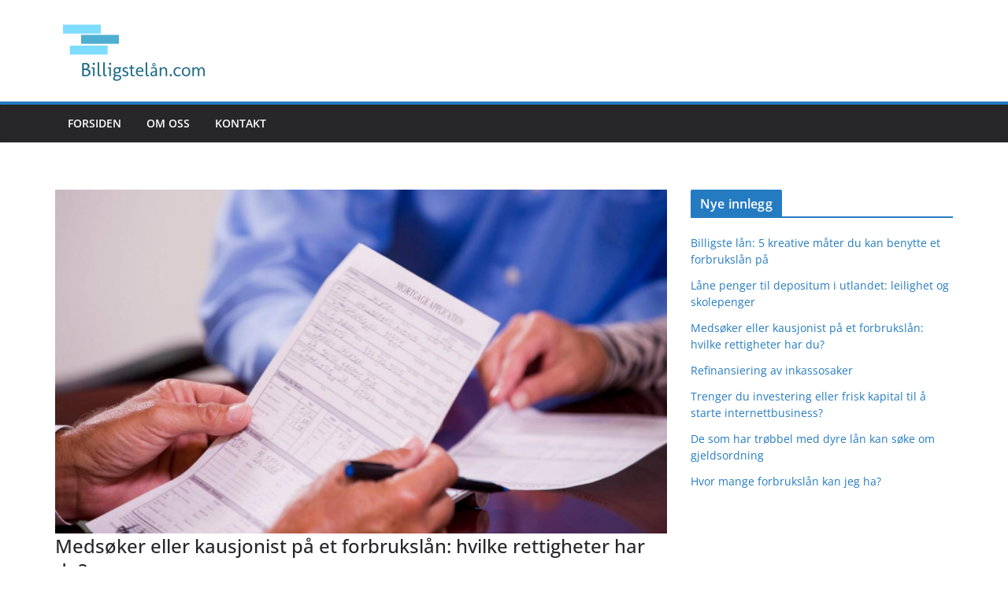

--- FILE ---
content_type: text/html; charset=UTF-8
request_url: https://www.xn--billigsteln-68a.com/medsoker-eller-kausjonist-pa-et-forbrukslan-hvilke-rettigheter-har-du/
body_size: 7070
content:
<!doctype html><html dir="ltr" lang="nb-NO" prefix="og: https://ogp.me/ns#"><head><meta charset="UTF-8"/><meta name="viewport" content="width=device-width, initial-scale=1"><link rel="profile" href="http://gmpg.org/xfn/11"/><link media="all" href="https://www.xn--billigsteln-68a.com/wp-content/cache/autoptimize/css/autoptimize_eb77dd44097a23ca3567c0ecfa26dd93.css" rel="stylesheet"><title>Medsøker eller kausjonist på et forbrukslån: hvilke rettigheter har du? | Billigstelån.com</title><meta name="robots" content="max-image-preview:large" /><link rel="canonical" href="https://www.xn--billigsteln-68a.com/medsoker-eller-kausjonist-pa-et-forbrukslan-hvilke-rettigheter-har-du/" /><meta name="generator" content="All in One SEO (AIOSEO) 4.9.3" /><meta property="og:locale" content="nb_NO" /><meta property="og:site_name" content="Billigstelån.com |" /><meta property="og:type" content="article" /><meta property="og:title" content="Medsøker eller kausjonist på et forbrukslån: hvilke rettigheter har du? | Billigstelån.com" /><meta property="og:url" content="https://www.xn--billigsteln-68a.com/medsoker-eller-kausjonist-pa-et-forbrukslan-hvilke-rettigheter-har-du/" /><meta property="og:image" content="https://www.xn--billigsteln-68a.com/wp-content/uploads/2019/10/cropped-billigste-lan-1.png" /><meta property="og:image:secure_url" content="https://www.xn--billigsteln-68a.com/wp-content/uploads/2019/10/cropped-billigste-lan-1.png" /><meta property="article:published_time" content="2017-09-30T12:13:25+00:00" /><meta property="article:modified_time" content="2017-09-17T22:19:25+00:00" /><meta name="twitter:card" content="summary" /><meta name="twitter:title" content="Medsøker eller kausjonist på et forbrukslån: hvilke rettigheter har du? | Billigstelån.com" /><meta name="twitter:image" content="https://www.xn--billigsteln-68a.com/wp-content/uploads/2019/10/cropped-billigste-lan-1.png" /> <script type="application/ld+json" class="aioseo-schema">{"@context":"https:\/\/schema.org","@graph":[{"@type":"BreadcrumbList","@id":"https:\/\/www.xn--billigsteln-68a.com\/medsoker-eller-kausjonist-pa-et-forbrukslan-hvilke-rettigheter-har-du\/#breadcrumblist","itemListElement":[{"@type":"ListItem","@id":"https:\/\/www.xn--billigsteln-68a.com#listItem","position":1,"name":"Home","item":"https:\/\/www.xn--billigsteln-68a.com","nextItem":{"@type":"ListItem","@id":"https:\/\/www.xn--billigsteln-68a.com\/medsoker-eller-kausjonist-pa-et-forbrukslan-hvilke-rettigheter-har-du\/#listItem","name":"Meds\u00f8ker eller kausjonist p\u00e5 et forbruksl\u00e5n: hvilke rettigheter har du?"}},{"@type":"ListItem","@id":"https:\/\/www.xn--billigsteln-68a.com\/medsoker-eller-kausjonist-pa-et-forbrukslan-hvilke-rettigheter-har-du\/#listItem","position":2,"name":"Meds\u00f8ker eller kausjonist p\u00e5 et forbruksl\u00e5n: hvilke rettigheter har du?","previousItem":{"@type":"ListItem","@id":"https:\/\/www.xn--billigsteln-68a.com#listItem","name":"Home"}}]},{"@type":"Organization","@id":"https:\/\/www.xn--billigsteln-68a.com\/#organization","name":"Billigstel\u00e5n.com","url":"https:\/\/www.xn--billigsteln-68a.com\/","logo":{"@type":"ImageObject","url":"https:\/\/www.xn--billigsteln-68a.com\/wp-content\/uploads\/2019\/10\/cropped-billigste-lan-1.png","@id":"https:\/\/www.xn--billigsteln-68a.com\/medsoker-eller-kausjonist-pa-et-forbrukslan-hvilke-rettigheter-har-du\/#organizationLogo","width":200,"height":81},"image":{"@id":"https:\/\/www.xn--billigsteln-68a.com\/medsoker-eller-kausjonist-pa-et-forbrukslan-hvilke-rettigheter-har-du\/#organizationLogo"}},{"@type":"WebPage","@id":"https:\/\/www.xn--billigsteln-68a.com\/medsoker-eller-kausjonist-pa-et-forbrukslan-hvilke-rettigheter-har-du\/#webpage","url":"https:\/\/www.xn--billigsteln-68a.com\/medsoker-eller-kausjonist-pa-et-forbrukslan-hvilke-rettigheter-har-du\/","name":"Meds\u00f8ker eller kausjonist p\u00e5 et forbruksl\u00e5n: hvilke rettigheter har du? | Billigstel\u00e5n.com","inLanguage":"nb-NO","isPartOf":{"@id":"https:\/\/www.xn--billigsteln-68a.com\/#website"},"breadcrumb":{"@id":"https:\/\/www.xn--billigsteln-68a.com\/medsoker-eller-kausjonist-pa-et-forbrukslan-hvilke-rettigheter-har-du\/#breadcrumblist"},"image":{"@type":"ImageObject","url":"https:\/\/www.xn--billigsteln-68a.com\/wp-content\/uploads\/2017\/09\/kausjonist.jpg","@id":"https:\/\/www.xn--billigsteln-68a.com\/medsoker-eller-kausjonist-pa-et-forbrukslan-hvilke-rettigheter-har-du\/#mainImage","width":1280,"height":720},"primaryImageOfPage":{"@id":"https:\/\/www.xn--billigsteln-68a.com\/medsoker-eller-kausjonist-pa-et-forbrukslan-hvilke-rettigheter-har-du\/#mainImage"},"datePublished":"2017-09-30T12:13:25+00:00","dateModified":"2017-09-17T22:19:25+00:00"},{"@type":"WebSite","@id":"https:\/\/www.xn--billigsteln-68a.com\/#website","url":"https:\/\/www.xn--billigsteln-68a.com\/","name":"Billigstel\u00e5n.com","inLanguage":"nb-NO","publisher":{"@id":"https:\/\/www.xn--billigsteln-68a.com\/#organization"}}]}</script> <link rel="alternate" type="application/rss+xml" title="Billigstelån.com &raquo; strøm" href="https://www.xn--billigsteln-68a.com/feed/" /><link rel="alternate" type="application/rss+xml" title="Billigstelån.com &raquo; kommentarstrøm" href="https://www.xn--billigsteln-68a.com/comments/feed/" /><link rel="alternate" title="oEmbed (JSON)" type="application/json+oembed" href="https://www.xn--billigsteln-68a.com/wp-json/oembed/1.0/embed?url=https%3A%2F%2Fwww.xn--billigsteln-68a.com%2Fmedsoker-eller-kausjonist-pa-et-forbrukslan-hvilke-rettigheter-har-du%2F" /><link rel="alternate" title="oEmbed (XML)" type="text/xml+oembed" href="https://www.xn--billigsteln-68a.com/wp-json/oembed/1.0/embed?url=https%3A%2F%2Fwww.xn--billigsteln-68a.com%2Fmedsoker-eller-kausjonist-pa-et-forbrukslan-hvilke-rettigheter-har-du%2F&#038;format=xml" /><link rel='stylesheet' id='dashicons-css' href='https://www.xn--billigsteln-68a.com/wp-includes/css/dashicons.min.css?ver=6.9' type='text/css' media='all' /><link rel='stylesheet' id='admin-bar-css' href='https://www.xn--billigsteln-68a.com/wp-includes/css/admin-bar.min.css?ver=6.9' type='text/css' media='all' /> <script type="text/javascript" src="https://www.xn--billigsteln-68a.com/wp-includes/js/jquery/jquery.min.js?ver=3.7.1" id="jquery-core-js"></script> <link rel="https://api.w.org/" href="https://www.xn--billigsteln-68a.com/wp-json/" /><link rel="alternate" title="JSON" type="application/json" href="https://www.xn--billigsteln-68a.com/wp-json/wp/v2/pages/27" /><link rel="EditURI" type="application/rsd+xml" title="RSD" href="https://www.xn--billigsteln-68a.com/xmlrpc.php?rsd" /><meta name="generator" content="WordPress 6.9" /><link rel='shortlink' href='https://www.xn--billigsteln-68a.com/?p=27' /><link rel="icon" href="https://www.xn--billigsteln-68a.com/wp-content/uploads/2019/04/cropped-billigste-fav-32x32.png" sizes="32x32" /><link rel="icon" href="https://www.xn--billigsteln-68a.com/wp-content/uploads/2019/04/cropped-billigste-fav-192x192.png" sizes="192x192" /><link rel="apple-touch-icon" href="https://www.xn--billigsteln-68a.com/wp-content/uploads/2019/04/cropped-billigste-fav-180x180.png" /><meta name="msapplication-TileImage" content="https://www.xn--billigsteln-68a.com/wp-content/uploads/2019/04/cropped-billigste-fav-270x270.png" /></head><body class="wp-singular page-template-default page page-id-27 wp-custom-logo wp-embed-responsive wp-theme-colormag cm-header-layout-1 adv-style-1 cm-normal-container cm-right-sidebar right-sidebar wide cm-started-content"><div id="page" class="hfeed site"> <a class="skip-link screen-reader-text" href="#main">Hopp til innholdet</a><header id="cm-masthead" class="cm-header cm-layout-1 cm-layout-1-style-1 cm-full-width"><div class="cm-main-header"><div id="cm-header-1" class="cm-header-1"><div class="cm-container"><div class="cm-row"><div class="cm-header-col-1"><div id="cm-site-branding" class="cm-site-branding"> <a href="https://www.xn--billigsteln-68a.com/" class="custom-logo-link" rel="home"><img width="200" height="81" src="https://www.xn--billigsteln-68a.com/wp-content/uploads/2019/10/cropped-billigste-lan-1.png" class="custom-logo" alt="Billigstelån.com" decoding="async" /></a></div></div><div class="cm-header-col-2"></div></div></div></div><div id="cm-header-2" class="cm-header-2"><nav id="cm-primary-nav" class="cm-primary-nav"><div class="cm-container"><div class="cm-row"><p class="cm-menu-toggle" aria-expanded="false"> <svg class="cm-icon cm-icon--bars" xmlns="http://www.w3.org/2000/svg" viewBox="0 0 24 24"><path d="M21 19H3a1 1 0 0 1 0-2h18a1 1 0 0 1 0 2Zm0-6H3a1 1 0 0 1 0-2h18a1 1 0 0 1 0 2Zm0-6H3a1 1 0 0 1 0-2h18a1 1 0 0 1 0 2Z"></path></svg> <svg class="cm-icon cm-icon--x-mark" xmlns="http://www.w3.org/2000/svg" viewBox="0 0 24 24"><path d="m13.4 12 8.3-8.3c.4-.4.4-1 0-1.4s-1-.4-1.4 0L12 10.6 3.7 2.3c-.4-.4-1-.4-1.4 0s-.4 1 0 1.4l8.3 8.3-8.3 8.3c-.4.4-.4 1 0 1.4.2.2.4.3.7.3s.5-.1.7-.3l8.3-8.3 8.3 8.3c.2.2.5.3.7.3s.5-.1.7-.3c.4-.4.4-1 0-1.4L13.4 12z"></path></svg></p><div class="cm-menu-primary-container"><ul id="menu-menu" class="menu"><li id="menu-item-121" class="menu-item menu-item-type-custom menu-item-object-custom menu-item-home menu-item-121"><a href="https://www.xn--billigsteln-68a.com/">Forsiden</a></li><li id="menu-item-12" class="menu-item menu-item-type-post_type menu-item-object-page menu-item-12"><a href="https://www.xn--billigsteln-68a.com/om-oss/">Om oss</a></li><li id="menu-item-13" class="menu-item menu-item-type-post_type menu-item-object-page menu-item-13"><a href="https://www.xn--billigsteln-68a.com/kontakt/">Kontakt</a></li></ul></div></div></div></nav></div></div></header><div id="cm-content" class="cm-content"><div class="cm-container"><div class="cm-row"><div id="cm-primary" class="cm-primary"><div class="cm-posts clearfix"><article id="post-27" class="post-27 page type-page status-publish has-post-thumbnail hentry"><div class="cm-featured-image"> <img width="791" height="445" src="https://www.xn--billigsteln-68a.com/wp-content/uploads/2017/09/kausjonist.jpg" class="attachment-colormag-featured-image size-colormag-featured-image wp-post-image" alt="" decoding="async" fetchpriority="high" srcset="https://www.xn--billigsteln-68a.com/wp-content/uploads/2017/09/kausjonist.jpg 1280w, https://www.xn--billigsteln-68a.com/wp-content/uploads/2017/09/kausjonist-300x169.jpg 300w, https://www.xn--billigsteln-68a.com/wp-content/uploads/2017/09/kausjonist-768x432.jpg 768w, https://www.xn--billigsteln-68a.com/wp-content/uploads/2017/09/kausjonist-1024x576.jpg 1024w" sizes="(max-width: 791px) 100vw, 791px" /></div><header class="cm-entry-header"><h1 class="cm-entry-title"> Medsøker eller kausjonist på et forbrukslån: hvilke rettigheter har du?</h1 ></header><div class="cm-entry-summary"><p>Det kan være mange grunner til at to mennesker velger å søke lån sammen. Forbrukslån er riktignok en låntype som de aller færreste vil forbinde med en kausjonist. Det er ikke nødvendigvis det at folk flest ikke mener at det kan være en god idè, men bankene er ganske tilbakeholdne med informasjonen om at det er mulig å dra med seg en medsøker på slike lån. Hvorfor?</p><p>Svaret er enkelt: bankene blir «tvunget» til å gi lavere rente når to stykker går sammen om et lån. Det handler om risikospredning både for lånekunde og bank. Ikke bare er det lettere å komme seg ut av en økonomisk knipe dersom man har to hoder å tenke med, men konsekvensen blir heller ikke så stor per person dersom lånet skulle misligholdes over en lengre periode. For banken vil det også være lettere å bruke pressmidler mot to stykker hvis betalingene uteblir.</p><p>De aller færreste har særlig mye kunnskap om hvordan et slikt kausjonistforhold fungerer i praksis, så her får du en kjapp introduksjon til ansvarsområdene og pliktene som følger med en slik rolle.</p><h2>Hvilket ansvar hviler på en kausjonist?</h2><p>Prosessen fra å bli forespurt om du kan være kausjonist til lånepapirene har blitt signert er egentlig ganske lang. I Norge er det en rekke krav som låntaker har plikt til å opplyse om før begges signaturer ender opp på lånepapirene fra banken. Her er en oppsummernig:</p><p>&#8211; Risikoen som knytter seg til det å være kausjonist.<br /> &#8211; Full informasjon om lånebeløpet samt hvor lang nedbetalingsperiode som har blitt forespeilet fra banken.<br /> &#8211; Hvor stor del av lånet som det ønskes kausjonering om. Man trenger altså ikke å splitte lånet på midten og gå for en «50/50»-fordeling. Man kan enkelt frita kausjonisten for renterkroner og eventuelle gebyrer som inngår i et forbrukslån (etableringsgebyr, termingebyr, etc.)<br /> &#8211; Hvorvidt det kreves at kausjonisten setter ekstra sikkerhet (hus, leilighet, bil, hytte, etc.). Når man søker forbrukslån, så er dette kun et krav fra banken i helt særegne tilfeller hvor både låntaker og kausjonist/medsøker har svært rotete betalingshistorikk.<br /> &#8211; Har lånetaker eldre kredittgjeld? Og skal det kausjoneres for dette også?<br /> &#8211; Øvrige forhold som låntaker burde eller skal forstå at kausjonisten burde vite om.</p><p>Dette er mer eller mindre en oppsummering av hva Norges lover sier om et kausjonistforhold, men det kan være andre ting som banken gjør deg oppmerksom på. Husk alltid å samle så mye informasjon som mulig før man går i gang med en slik prosess. Kunnskap er veldig viktig for å ta en god beslutning.</p><h2>Hva er risikoen ved å inngå et medsøker- eller kausjonistforhold?</h2><p>Risikoen ligger naturligvis i de konsekvensene som dukker opp som følge av misligholdt lån. Hvis man ikke betaler tilbake de pengene man skylder banken vil det kunne få ganske alvorlige konsekvenser for de personene som har underskrevet lånekontrakten.</p><p>Banken har faktisk et lovpålagt krav om å opplyse kausjonist/medsøker om en eventuell misligholdelse fra låntakers side. Men det omfatter kun en tidsperiode på tre måneder etter misligholdelse, noe som betyr at prosessen allerede kan ha kommet veldig langt før man blir varslet. Løpende kommunikasjon mellom de som søker om lånet sammen er alfa &amp; omega for at ting skal gå bra. Kausjonisten skal ha mulighet til å gå inn og «slukke brannen» hvis det løper ekstra renter og gebyrer for hver uke som går. Forbrukslån kan være en god finansieringsløsning, men slike lån har (ofte) markedets høyeste effektive rente hvis man ser bort fra kredittkort. Men vær også klar over det som ble skrevet under forrige underoverskrift: man har altså myndighet til å selv regulere hvilke konsekvenser medsøkeren kan være unntatt fra. Riktignok avhenger dette av flere faktorer, så det er viktig med kommunikasjon med banken forut for innlevering av lånesøknad.</p><h2><img decoding="async" class="alignright size-medium wp-image-29" src="http://billigstelån.com/wp-content/uploads/2017/09/couple-300x169.jpg" alt="" width="300" height="169" srcset="https://www.xn--billigsteln-68a.com/wp-content/uploads/2017/09/couple-300x169.jpg 300w, https://www.xn--billigsteln-68a.com/wp-content/uploads/2017/09/couple-768x432.jpg 768w, https://www.xn--billigsteln-68a.com/wp-content/uploads/2017/09/couple-1024x576.jpg 1024w, https://www.xn--billigsteln-68a.com/wp-content/uploads/2017/09/couple.jpg 1280w" sizes="(max-width: 300px) 100vw, 300px" />Kjenner du vedkommende godt nok?</h2><p>Det er også et menneskelig aspekt som bør diskuteres i en slik artikkel. Hvis man sier «ja takk» til å bli medsøker på et lån sammen med en kamerat man egentlig ikke kjenner så alt for godt, så er det utrolig farlig. Du vil i verste fall måtte stå ansvarlig for å tilbakebetale hele lånet uten at du ved juridiske hjelpemidler kan komme deg ut av den knipen. Derfor er det uhyre viktig at man både har en intern kontrakt mellom de menneskene som låner penger sammen og at man kun gir en hjelpende hånd til folk man har et veldig nært forhold til.</p><p>For å spinne litt videre på dette temaet, så er det også viktig at man vet å skille forskjellige typer lån fra hverandre. Det å stille som kausjonist eller medsøker på et billån vil ikke være det samme som å stille i en lignende rolle på et forbrukslån. Hvis banken kan sette en fast eiendel i sikkerhet (et hus, en bil, en campingvogn, etc.), så er ikke dette bare en sikkerhet for banken, men også for medsøker. Men hvis en låntaker velger å misligholde forpliktelsene han eller hun har når vedkommende har tatt opp et forbrukslån, så er det ingen fastholdte pressmidler igjen – hvis man ser bort fra inkasso, gjeldsbrev og en eventuell personlig konkurs. Derfor er det ekstra viktig å tenke seg nøye om før man tar på seg et slikt ansvar.</p></div><div class="cm-entry-footer"></div></article></div></div><div id="cm-secondary" class="cm-secondary"><aside id="pages-2" class="widget widget_pages"><h3 class="cm-widget-title"><span>Nye innlegg</span></h3><ul><li class="page_item page-item-14"><a href="https://www.xn--billigsteln-68a.com/">Billigste lån: 5 kreative måter du kan benytte et forbrukslån på</a></li><li class="page_item page-item-22"><a href="https://www.xn--billigsteln-68a.com/lane-penger-til-depositum-i-utlandet-leilighet-og-skolepenger/">Låne penger til depositum i utlandet: leilighet og skolepenger</a></li><li class="page_item page-item-27 current_page_item"><a href="https://www.xn--billigsteln-68a.com/medsoker-eller-kausjonist-pa-et-forbrukslan-hvilke-rettigheter-har-du/" aria-current="page">Medsøker eller kausjonist på et forbrukslån: hvilke rettigheter har du?</a></li><li class="page_item page-item-31"><a href="https://www.xn--billigsteln-68a.com/refinansiering-av-inkassosaker/">Refinansiering av inkassosaker</a></li><li class="page_item page-item-35"><a href="https://www.xn--billigsteln-68a.com/trenger-du-investering-eller-frisk-kapital-til-a-starte-internettbusiness/">Trenger du investering eller frisk kapital til å starte internettbusiness?</a></li><li class="page_item page-item-69"><a href="https://www.xn--billigsteln-68a.com/de-som-har-trobbel-med-dyre-lan-kan-soke-om-gjeldsordning/">De som har trøbbel med dyre lån kan søke om gjeldsordning</a></li><li class="page_item page-item-124"><a href="https://www.xn--billigsteln-68a.com/hvor-mange-forbrukslan-kan-jeg-ha/">Hvor mange forbrukslån kan jeg ha?</a></li></ul></aside></div></div></div></div><footer id="cm-footer" class="cm-footer "><div class="cm-footer-bar cm-footer-bar-style-1"><div class="cm-container"><div class="cm-row"><div class="cm-footer-bar-area"><div class="cm-footer-bar__1"><nav class="cm-footer-menu"></nav></div><div class="cm-footer-bar__2"><div class="copyright">Opphavsrett &copy; 2026 <a href="https://www.xn--billigsteln-68a.com/" title="Billigstelån.com"><span>Billigstelån.com</span></a>. Alle rettigheter hevdet.<br>Tema: <a href="https://themegrill.com/themes/colormag" target="_blank" title="ColorMag" rel="nofollow"><span>ColorMag</span></a> by ThemeGrill. Drevet av <a href="https://wordpress.org" target="_blank" title="WordPress" rel="nofollow"><span>WordPress</span></a>.</div></div></div></div></div></div></footer> <a href="#cm-masthead" id="scroll-up"><i class="fa fa-chevron-up"></i></a></div> <script type="speculationrules">{"prefetch":[{"source":"document","where":{"and":[{"href_matches":"/*"},{"not":{"href_matches":["/wp-*.php","/wp-admin/*","/wp-content/uploads/*","/wp-content/*","/wp-content/plugins/*","/wp-content/themes/colormag/*","/*\\?(.+)"]}},{"not":{"selector_matches":"a[rel~=\"nofollow\"]"}},{"not":{"selector_matches":".no-prefetch, .no-prefetch a"}}]},"eagerness":"conservative"}]}</script>  <script id="wp-emoji-settings" type="application/json">{"baseUrl":"https://s.w.org/images/core/emoji/17.0.2/72x72/","ext":".png","svgUrl":"https://s.w.org/images/core/emoji/17.0.2/svg/","svgExt":".svg","source":{"concatemoji":"https://www.xn--billigsteln-68a.com/wp-includes/js/wp-emoji-release.min.js?ver=6.9"}}</script> <script type="module">/*! This file is auto-generated */
const a=JSON.parse(document.getElementById("wp-emoji-settings").textContent),o=(window._wpemojiSettings=a,"wpEmojiSettingsSupports"),s=["flag","emoji"];function i(e){try{var t={supportTests:e,timestamp:(new Date).valueOf()};sessionStorage.setItem(o,JSON.stringify(t))}catch(e){}}function c(e,t,n){e.clearRect(0,0,e.canvas.width,e.canvas.height),e.fillText(t,0,0);t=new Uint32Array(e.getImageData(0,0,e.canvas.width,e.canvas.height).data);e.clearRect(0,0,e.canvas.width,e.canvas.height),e.fillText(n,0,0);const a=new Uint32Array(e.getImageData(0,0,e.canvas.width,e.canvas.height).data);return t.every((e,t)=>e===a[t])}function p(e,t){e.clearRect(0,0,e.canvas.width,e.canvas.height),e.fillText(t,0,0);var n=e.getImageData(16,16,1,1);for(let e=0;e<n.data.length;e++)if(0!==n.data[e])return!1;return!0}function u(e,t,n,a){switch(t){case"flag":return n(e,"\ud83c\udff3\ufe0f\u200d\u26a7\ufe0f","\ud83c\udff3\ufe0f\u200b\u26a7\ufe0f")?!1:!n(e,"\ud83c\udde8\ud83c\uddf6","\ud83c\udde8\u200b\ud83c\uddf6")&&!n(e,"\ud83c\udff4\udb40\udc67\udb40\udc62\udb40\udc65\udb40\udc6e\udb40\udc67\udb40\udc7f","\ud83c\udff4\u200b\udb40\udc67\u200b\udb40\udc62\u200b\udb40\udc65\u200b\udb40\udc6e\u200b\udb40\udc67\u200b\udb40\udc7f");case"emoji":return!a(e,"\ud83e\u1fac8")}return!1}function f(e,t,n,a){let r;const o=(r="undefined"!=typeof WorkerGlobalScope&&self instanceof WorkerGlobalScope?new OffscreenCanvas(300,150):document.createElement("canvas")).getContext("2d",{willReadFrequently:!0}),s=(o.textBaseline="top",o.font="600 32px Arial",{});return e.forEach(e=>{s[e]=t(o,e,n,a)}),s}function r(e){var t=document.createElement("script");t.src=e,t.defer=!0,document.head.appendChild(t)}a.supports={everything:!0,everythingExceptFlag:!0},new Promise(t=>{let n=function(){try{var e=JSON.parse(sessionStorage.getItem(o));if("object"==typeof e&&"number"==typeof e.timestamp&&(new Date).valueOf()<e.timestamp+604800&&"object"==typeof e.supportTests)return e.supportTests}catch(e){}return null}();if(!n){if("undefined"!=typeof Worker&&"undefined"!=typeof OffscreenCanvas&&"undefined"!=typeof URL&&URL.createObjectURL&&"undefined"!=typeof Blob)try{var e="postMessage("+f.toString()+"("+[JSON.stringify(s),u.toString(),c.toString(),p.toString()].join(",")+"));",a=new Blob([e],{type:"text/javascript"});const r=new Worker(URL.createObjectURL(a),{name:"wpTestEmojiSupports"});return void(r.onmessage=e=>{i(n=e.data),r.terminate(),t(n)})}catch(e){}i(n=f(s,u,c,p))}t(n)}).then(e=>{for(const n in e)a.supports[n]=e[n],a.supports.everything=a.supports.everything&&a.supports[n],"flag"!==n&&(a.supports.everythingExceptFlag=a.supports.everythingExceptFlag&&a.supports[n]);var t;a.supports.everythingExceptFlag=a.supports.everythingExceptFlag&&!a.supports.flag,a.supports.everything||((t=a.source||{}).concatemoji?r(t.concatemoji):t.wpemoji&&t.twemoji&&(r(t.twemoji),r(t.wpemoji)))});
//# sourceURL=https://www.xn--billigsteln-68a.com/wp-includes/js/wp-emoji-loader.min.js</script> <script defer src="https://www.xn--billigsteln-68a.com/wp-content/cache/autoptimize/js/autoptimize_067fffa62f1aefeb99635685d1d693bc.js"></script></body></html>